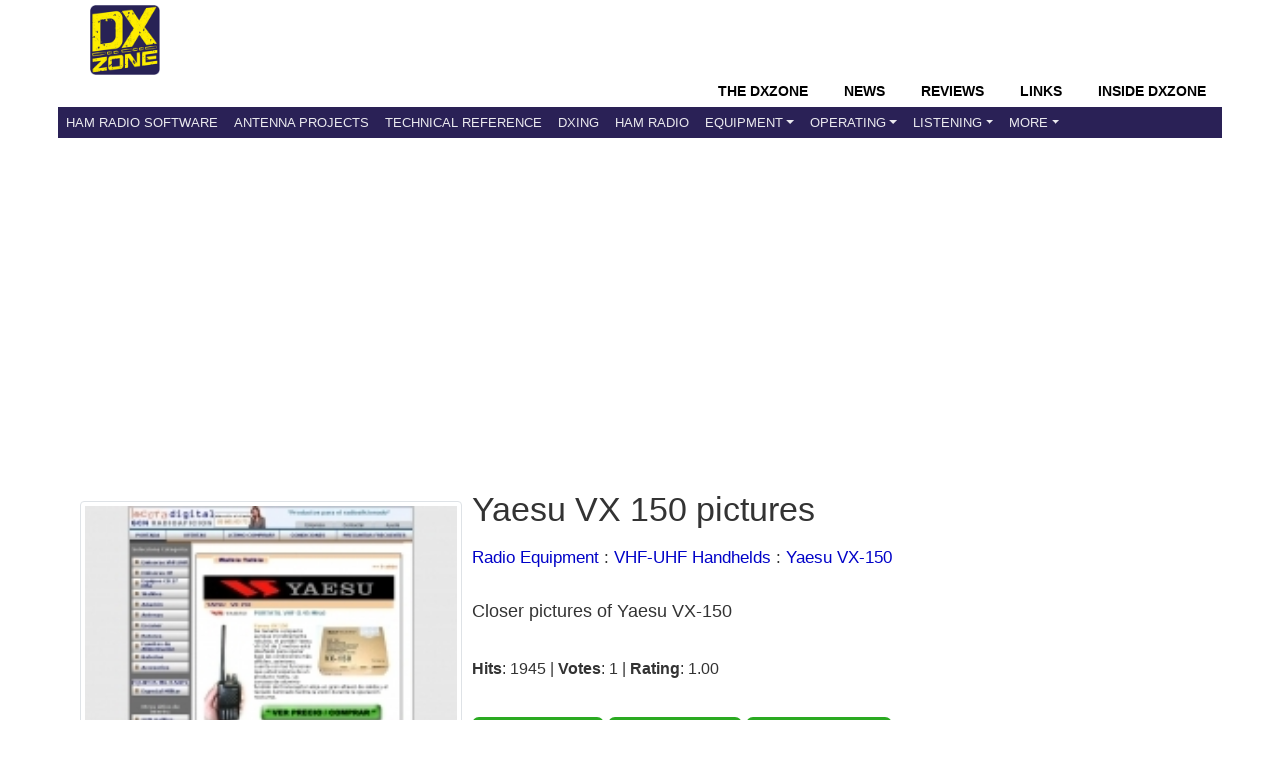

--- FILE ---
content_type: text/html; charset=utf-8
request_url: https://www.google.com/recaptcha/api2/aframe
body_size: 267
content:
<!DOCTYPE HTML><html><head><meta http-equiv="content-type" content="text/html; charset=UTF-8"></head><body><script nonce="UWu5viLobZxGgg6P1AOvsw">/** Anti-fraud and anti-abuse applications only. See google.com/recaptcha */ try{var clients={'sodar':'https://pagead2.googlesyndication.com/pagead/sodar?'};window.addEventListener("message",function(a){try{if(a.source===window.parent){var b=JSON.parse(a.data);var c=clients[b['id']];if(c){var d=document.createElement('img');d.src=c+b['params']+'&rc='+(localStorage.getItem("rc::a")?sessionStorage.getItem("rc::b"):"");window.document.body.appendChild(d);sessionStorage.setItem("rc::e",parseInt(sessionStorage.getItem("rc::e")||0)+1);localStorage.setItem("rc::h",'1768718907023');}}}catch(b){}});window.parent.postMessage("_grecaptcha_ready", "*");}catch(b){}</script></body></html>

--- FILE ---
content_type: application/javascript; charset=utf-8
request_url: https://fundingchoicesmessages.google.com/f/AGSKWxUUGUyLi5rYQKO3Vidid4hBqWwTE_TNwlxazPLensxoMpGFNIi1LsHBpFnKh2qkiX1_IJGruYLd_-GLVUrL3a2wHeglfybfi8QRkddwreujdWxNMBDx_PE3eVt5uBTRwF8TGEFxM2jl8HDpylXmailAhDZJjqtSjLmvsJuhZ5CazkvGuQGyotc0BWJR/_.com/miads//adsense./ad-loading.=adbanner_/targetingAd.
body_size: -1290
content:
window['ba657c9a-a854-4dbb-96f0-d716a17afdba'] = true;